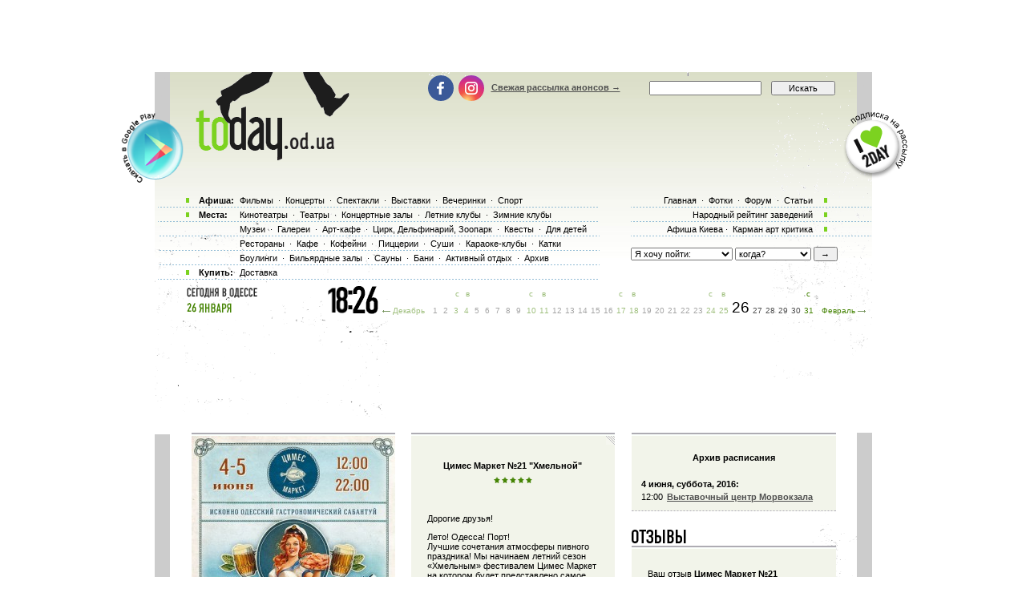

--- FILE ---
content_type: text/html; charset=utf-8
request_url: https://www.google.com/recaptcha/api2/aframe
body_size: 184
content:
<!DOCTYPE HTML><html><head><meta http-equiv="content-type" content="text/html; charset=UTF-8"></head><body><script nonce="E-n-ukV-WFjYTJG_tnIkAg">/** Anti-fraud and anti-abuse applications only. See google.com/recaptcha */ try{var clients={'sodar':'https://pagead2.googlesyndication.com/pagead/sodar?'};window.addEventListener("message",function(a){try{if(a.source===window.parent){var b=JSON.parse(a.data);var c=clients[b['id']];if(c){var d=document.createElement('img');d.src=c+b['params']+'&rc='+(localStorage.getItem("rc::a")?sessionStorage.getItem("rc::b"):"");window.document.body.appendChild(d);sessionStorage.setItem("rc::e",parseInt(sessionStorage.getItem("rc::e")||0)+1);localStorage.setItem("rc::h",'1769451960586');}}}catch(b){}});window.parent.postMessage("_grecaptcha_ready", "*");}catch(b){}</script></body></html>